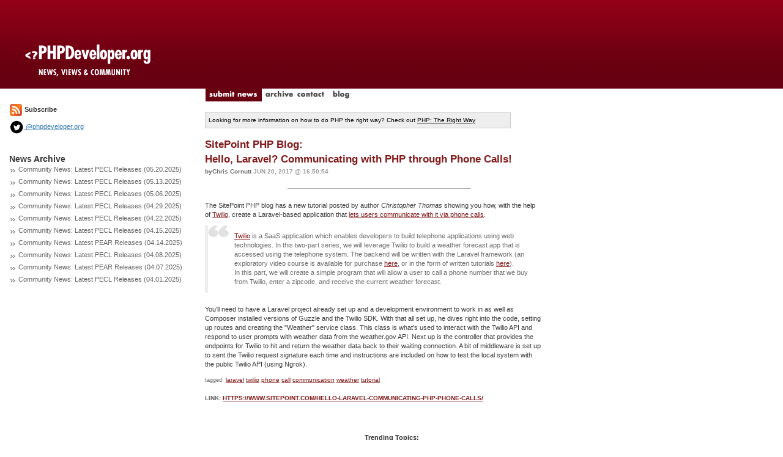

--- FILE ---
content_type: text/css
request_url: http://www.phpdeveloper.org/css/site.css
body_size: 1493
content:

body {
	font-family: verdana, arial, helvetica;
	font-size: 11px;
	padding: 0px;
	margin: 0px;
	background-color: #FFFFFF;
}
p { font-size: 11px; }
span.req_star {
	font-size: 11px;
	font-weight: bold;
	color: #D20000;
}
a { text-decoration: underline; }
#layout td.topbar {
	background: #FFFFFF url('/img/layout/logo-bg3.gif') repeat-x top left;
	font-size: 10px;
	font-weight: bold;
	color: #FFFFFF;
	width: 100%;
}

span.req_star {
	color: #CE0005;
	font-size: 10px;
	font-weight: bold;
}

div.news_item {
	padding-bottom: 20px;
	padding-right: 10px;
	width: 580px;
}
div.news_item p {
	font-size: 11px;
}
div.news_item a {
	color: #821A1A;
}
div.news_item blockquote {
	background: #FFFFFF url('/img/layout/quotes.gif') no-repeat top left;
	padding-left: 43px;
}
div.news_item span.comment_count{
	font-size: 10px;
	font-weight: bold;
	color: #6B6B6B;
	text-transform: uppercase;
}
div.news_item span.date{
	font-size: 10px;
	font-weight: bold;
	color: #9D9D9D;
	text-transform: uppercase;
}
div.news_item span.tags{
	font-size: 9px;
	color: #6B6B6B;
	margin: 0px;
}
div.news_item div.story {
	font-size: 11px;
	margin: 0px;
	width: 550px;
	color: #3C3C3C;
}
div.news_item div.story li {
	margin-bottom: 4px;
}
div.news_item blockquote{
	font-size: 11px;
	color: #6B6B6B;
}
div.news_item ul li {
	font-size: 11px;
}
div.news_item a.title {
	font-family: verdana, arial, helvetica;
	font-weight: bold;
	font-size: 17px;
	color: #821A1A;
	text-decoration: none;
}
div.news_item a.voice {
	font-weight: bold;
	font-size: 10px;
	color: #821A1A;
	text-decoration: none;
	text-transform: uppercase;
}
div.news_item a.title span.stub {
	font-size: 17px;
}
div.news_item span.admin_links {
	font-size: 10px;
	color: #6B6B6B;
	font-weight: bold;
}
div.news_item a.admin_link {
	font-size: 10px;
	color: #6B6B6B;
	text-decoration: none;
}
div.news_item span.byline {
	font-size: 10px;
	font-weight: bold;
	color: #6B6B6B;
}

#user_logged_in {
	border: 1px solid #CCCCCC;
	background-color: #EEEEEE;
	padding: 4px;
	font-size: 10px;
	color: #6B6B6B;
	text-align: center;
}
#user_logged_in a {
	color: #6B6B6B;
}
#login_tbl td { padding: 2px; }
#login_tbl td.title {
	font-size: 10px;
	font-weight: bold;
}

a.tag_cloud {
	color: #821A1A;
}
a.tagged_with {
	color: #821A1A;
	font-size: 10px;
	text-decoration: underline;
}
a.sidelink {
	font-size: 11px;
	color: #646464;
	text-decoration: none;
}
a.sidelink:hover { text-decoration: underline; }
span.sidetitle {
	color: #383838;
	font-size: 14px;
	font-weight: bold;
}

#archive_table { width: 90%; }
#archive_table td { padding: 3px; }
#archive_table td.archive_day {
	font-weight: bold;
	font-size: 12px;
	padding-top: 10px;
	border-bottom: 1px solid #CCCCCC;
}
#archive_table a.archive_day_link {
	text-decoration: none;
	color: #000000;
}
#archive_table a.archive_day_link:hover {
	text-decoration: underline;
}
#archive_table td a.archive_link {
	font-size: 11px;
	color: #646464;
	text-decoration: none;
}
#archive_table td a.archive_link:hover {
	text-decoration: underline;
}
#archive_table td.link_date {
	font-size: 11px;
	color: #646464;
	width: 70px;
}

#search_table { width: 80%; }
#search_table td {
	font-size: 10px;
	padding: 4px;
}
#search_table td a {
	font-size: 12px;
	font-weight: bold;
	color: #821A1A;
	text-decoration: none;
}
#search_table td a:hover {
	text-decoration: underline;
}
#search_table td.content {
	color: #6B6B6B;
	padding: 0 4 12 10;
}

#stats_table {
	border-collapse: collapse;
}
#stats_table td { font-size: 11px; }
#stats_table td span.id { font-weight: bold; }
#stats_table td.bars {
	padding: 3px;
	vertical-align: bottom;
	border: 2px solid #CCCCCC;
}
#stats_table td.pending {
	background-color: #EEEEEE;
}
ul.stats_list li {
	font-size: 11px;
	margin: 3px;
}
div.pending_notice {
	vertical-align: top;
	padding: 1px;
	width: 400px;
	border: 1px solid #808080;
	background-color: #eeeeee;
}
div.pending_notice img {
	border: 4px solid #FFFFFF;
}
div.pending_notice td { color: #7C7C7C; padding: 4 4 4 4; font-size: 11px; }

div.manage_item {
	padding: 2px;
	margin: 2px;
	border: 1px solid #7F7F7F;
	font-size: 11px;
}
div.spam {
	background-color: #EEEEEE;
}
div.manage_item .manage_item_tbl td { font-size: 11px; }
div.spam .manage_item_tbl td { color: #7F7F7F; }

div.comment_item {
	font-size: 11px;
	padding-bottom: 10px;
}
div.comment_item div.title {
	color: #950018;
	font-weight: bold;
	font-size: 12px;
}
div.comment_item div.byline {
	color: #7A7A7A;
	padding: 4 2 2 9;
}
div.comment_item div.comment {
	padding: 4 2 2 9;
	color: #202020;
}
div.comment_item div.suggest_spam {
	width: 300px;
	padding: 2px;
	margin-top: 3px;
	border: 1px solid #D7D7D7;
	color: #858585;
	background-color: #EEEEEE;
	font-size: 10px;
}
div.comment_item div.suggest_spam a {
	color: #858585;
}

#categories {
	padding: 3px;
	border: 1px sold #000000;
	width: 240px;
}
#categories a {
	font-size: 10px;
	font-weight: bold;
}

div.notice {
	border: 1px solid #CCCCCC;
	background-color: #EEEEEE;
	font-size: 11px;
	padding: 5px;
	width: 500px;
	margin-bottom: 10px;
}

form { font-size: 11px; }
form dl { margin: 0em; margin-top: 0.5em; clear: both; }
form dl dt {
    float: left;
    clear: left;
    width: 8em;
    margin-bottom: 0.8em;
    text-align: right;
    font-weight: bold;
    position: relative;
}
form dl dd {
clear: right;
    margin-left: 8.5em;
    margin-bottom: 0.8em;
    padding-left: 0.5em
}
form dt label { font-weight: bold; }
form dd.require ul li { font-weight: bold; color: #CE0005; }

label.require:after {
	content: ' *';
	color: #900017;
}
td.archive_pg {
	border: 1px solid #CCCCCC;
	margin: 5px;
	padding: 3px;
	font-size: 11px;
	color: #CCCCCC;
	text-decoration: none;
}
td.archive_pg a {
	font-size: 11px;
	text-decoration: none;
	color: #888888;
}
td.archive_sel a.sel {
	color: #666666;
	font-weight: bold;
	text-decoration: none;
}
td.archive_sel {
	border: 1px solid #666666;
	margin: 5px;
	padding: 3px;
	font-size: 11px;
	font-weight: bold;
	text-decoration: none;
}
div.code {
	border: 1px solid #CCCCCC;
	background-color: #EEEEEE;
}
code { border: 1px solid #000000; }

h3.similar_header {
	color: #6B6B6B;
	margin-bottom: 3px;
}
p.similar_p {
	margin: 4px;
}
a.similar_links {
	font-size: 10px;
	color: #821A1A;
	margin: 5px;
}


--- FILE ---
content_type: application/javascript
request_url: http://www.phpdeveloper.org/js/site.js
body_size: 380
content:

function rollover(id,status){
	if(status=='on'){
		$('#'+id).attr('src','/img/layout/tab-'+id+'_on.gif');
	}else{ $('#'+id).attr('src','/img/layout/tab-'+id+'.gif'); }
}
function submitLogout(){
	$('#logout_form').submit();
	return false;
}
function suggestSpam(id){
	$.ajax({
		type: 'GET',
		url: '/api/comment/'+id+'/reportspam',
		success: function(msg){
			alert('Thank you for your report!');
		}
	});
}
function markAsSpam(id){
	$.ajax({
		type: 'GET',
		url: '/api/comment/'+id+'/isspam',
		success: function(msg){
			$('#comment_'+id).css('display','none');
			alert('Marked as spam!');
		}
	});
}
function side_highlight(id,type){
	(type=='over') ? color='#EEEEEE' : color='#FFFFFF';
	$('#'+id).css('background-color',color);
}